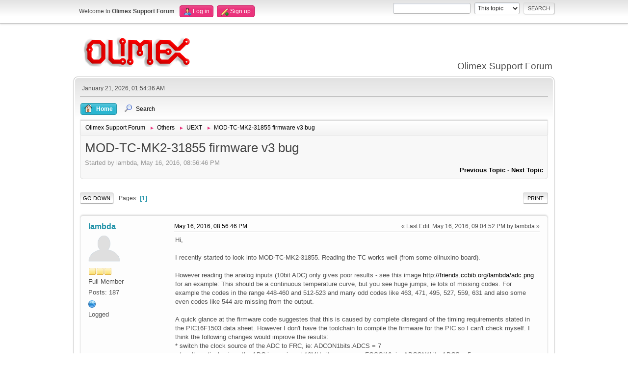

--- FILE ---
content_type: text/html; charset=UTF-8
request_url: https://www.olimex.com/forum/index.php?topic=5277.msg22002
body_size: 10863
content:
<!DOCTYPE html>
<html lang="en-US">
<head>
	<meta charset="UTF-8">
	<link rel="stylesheet" href="https://www.olimex.com/forum/Themes/olimex/css/minified_5a1e3a93d2d4497eab2241256596a33a.css?smf213_1681369688">
	<style>
	img.avatar { max-width: 65px !important; max-height: 65px !important; }
	
	</style>
	<script>
		var smf_theme_url = "https://www.olimex.com/forum/Themes/olimex";
		var smf_default_theme_url = "/forum/Themes/default";
		var smf_images_url = "https://www.olimex.com/forum/Themes/olimex/images";
		var smf_smileys_url = "/forum/Smileys";
		var smf_smiley_sets = "aaron,akyhne,fugue,alienine,default";
		var smf_smiley_sets_default = "fugue";
		var smf_avatars_url = "/forum/avatars";
		var smf_scripturl = "https://www.olimex.com/forum/index.php?PHPSESSID=p1ht5259rd9upv6kg8dgbddltu&amp;";
		var smf_iso_case_folding = false;
		var smf_charset = "UTF-8";
		var smf_session_id = "db77c2045c57e82390107d9f7cf5c4d1";
		var smf_session_var = "d7143f6";
		var smf_member_id = 0;
		var ajax_notification_text = 'Loading...';
		var help_popup_heading_text = 'A little lost? Let me explain:';
		var banned_text = 'Sorry Guest, you are banned from using this forum!';
		var smf_txt_expand = 'Expand';
		var smf_txt_shrink = 'Shrink';
		var smf_quote_expand = false;
		var allow_xhjr_credentials = false;
	</script>
	<script src="/forum/Themes/default/scripts/jquery-3.6.0.min.js"></script>
	<script src="/forum/Themes/default/scripts/jquery.sceditor.bbcode.min.js?smf213_1681369688"></script>
	<script src="https://www.olimex.com/forum/Themes/olimex/scripts/minified_4b6f37b3f54f23c35aa14e154a54a96d.js?smf213_1681369688"></script>
	<script src="https://www.olimex.com/forum/Themes/olimex/scripts/minified_a9c4855e9960618e031b4556c01ed43d.js?smf213_1681369688" defer></script>
	<script>
		var smf_smileys_url = '/forum/Smileys/fugue';
		var bbc_quote_from = 'Quote from';
		var bbc_quote = 'Quote';
		var bbc_search_on = 'on';
	var smf_you_sure ='Are you sure you want to do this?';
	</script>
	<title>MOD-TC-MK2-31855 firmware v3 bug</title>
	<meta name="viewport" content="width=device-width, initial-scale=1">
	<meta property="og:site_name" content="Olimex Support Forum">
	<meta property="og:title" content="MOD-TC-MK2-31855 firmware v3 bug">
	<meta property="og:url" content="https://www.olimex.com/forum/index.php?PHPSESSID=p1ht5259rd9upv6kg8dgbddltu&amp;topic=5277.0">
	<meta property="og:description" content="MOD-TC-MK2-31855 firmware v3 bug">
	<meta name="description" content="MOD-TC-MK2-31855 firmware v3 bug">
	<meta name="theme-color" content="#557EA0">
	<meta name="robots" content="noindex">
	<link rel="canonical" href="https://www.olimex.com/forum/index.php?topic=5277.0">
	<link rel="help" href="https://www.olimex.com/forum/index.php?PHPSESSID=p1ht5259rd9upv6kg8dgbddltu&amp;action=help">
	<link rel="contents" href="https://www.olimex.com/forum/index.php?PHPSESSID=p1ht5259rd9upv6kg8dgbddltu&amp;">
	<link rel="search" href="https://www.olimex.com/forum/index.php?PHPSESSID=p1ht5259rd9upv6kg8dgbddltu&amp;action=search">
	<link rel="alternate" type="application/rss+xml" title="Olimex Support Forum - RSS" href="https://www.olimex.com/forum/index.php?PHPSESSID=p1ht5259rd9upv6kg8dgbddltu&amp;action=.xml;type=rss2;board=24">
	<link rel="alternate" type="application/atom+xml" title="Olimex Support Forum - Atom" href="https://www.olimex.com/forum/index.php?PHPSESSID=p1ht5259rd9upv6kg8dgbddltu&amp;action=.xml;type=atom;board=24">
	<link rel="index" href="https://www.olimex.com/forum/index.php?PHPSESSID=p1ht5259rd9upv6kg8dgbddltu&amp;board=24.0"><style>.vv_special { display:none; }</style>
</head>
<body id="chrome" class="action_messageindex board_24">
<div id="footerfix">
	<div id="top_section">
		<div class="inner_wrap">
			<ul class="floatleft" id="top_info">
				<li class="welcome">
					Welcome to <strong>Olimex Support Forum</strong>.
				</li>
				<li class="button_login">
					<a href="https://www.olimex.com/forum/index.php?PHPSESSID=p1ht5259rd9upv6kg8dgbddltu&amp;action=login" class="open" onclick="return reqOverlayDiv(this.href, 'Log in', 'login');">
						<span class="main_icons login"></span>
						<span class="textmenu">Log in</span>
					</a>
				</li>
				<li class="button_signup">
					<a href="https://www.olimex.com/forum/index.php?PHPSESSID=p1ht5259rd9upv6kg8dgbddltu&amp;action=signup" class="open">
						<span class="main_icons regcenter"></span>
						<span class="textmenu">Sign up</span>
					</a>
				</li>
			</ul>
			<form id="search_form" class="floatright" action="https://www.olimex.com/forum/index.php?PHPSESSID=p1ht5259rd9upv6kg8dgbddltu&amp;action=search2" method="post" accept-charset="UTF-8">
				<input type="search" name="search" value="">&nbsp;
				<select name="search_selection">
					<option value="all">Entire forum </option>
					<option value="topic" selected>This topic</option>
					<option value="board">This board</option>
				</select>
				<input type="hidden" name="sd_topic" value="5277">
				<input type="submit" name="search2" value="Search" class="button">
				<input type="hidden" name="advanced" value="0">
			</form>
		</div><!-- .inner_wrap -->
	</div><!-- #top_section -->
	<div id="header">
		<h1 class="forumtitle">
			<a id="top" href="/"><img src="/_layout/images/logo.png" width="240" height="65" alt="Olimex Support Forum"></a>
		</h1>
		<div id="siteslogan">Olimex Support Forum</div>
	</div>
	<div id="wrapper">
		<div id="upper_section">
			<div id="inner_section">
				<div id="inner_wrap">
					<div class="user">
						January 21, 2026, 01:54:36 AM
					</div>
					<hr class="clear">
				</div>
				<a class="menu_icon mobile_user_menu"></a>
				<div id="main_menu">
					<div id="mobile_user_menu" class="popup_container">
						<div class="popup_window description">
							<div class="popup_heading">Main Menu
								<a href="javascript:void(0);" class="main_icons hide_popup"></a>
							</div>
							
					<ul class="dropmenu menu_nav">
						<li class="button_home">
							<a class="active" href="https://www.olimex.com/forum/index.php?PHPSESSID=p1ht5259rd9upv6kg8dgbddltu&amp;">
								<span class="main_icons home"></span><span class="textmenu">Home</span>
							</a>
						</li>
						<li class="button_search">
							<a href="https://www.olimex.com/forum/index.php?PHPSESSID=p1ht5259rd9upv6kg8dgbddltu&amp;action=search">
								<span class="main_icons search"></span><span class="textmenu">Search</span>
							</a>
						</li>
					</ul><!-- .menu_nav -->
						</div>
					</div>
				</div>
				<div class="navigate_section">
					<ul>
						<li>
							<a href="https://www.olimex.com/forum/index.php?PHPSESSID=p1ht5259rd9upv6kg8dgbddltu&amp;"><span>Olimex Support Forum</span></a>
						</li>
						<li>
							<span class="dividers"> &#9658; </span>
							<a href="https://www.olimex.com/forum/index.php?PHPSESSID=p1ht5259rd9upv6kg8dgbddltu&amp;#c5"><span>Others</span></a>
						</li>
						<li>
							<span class="dividers"> &#9658; </span>
							<a href="https://www.olimex.com/forum/index.php?PHPSESSID=p1ht5259rd9upv6kg8dgbddltu&amp;board=24.0"><span>UEXT</span></a>
						</li>
						<li class="last">
							<span class="dividers"> &#9658; </span>
							<a href="https://www.olimex.com/forum/index.php?PHPSESSID=p1ht5259rd9upv6kg8dgbddltu&amp;topic=5277.0"><span>MOD-TC-MK2-31855 firmware v3 bug</span></a>
						</li>
					</ul>
				</div><!-- .navigate_section -->
			</div><!-- #inner_section -->
		</div><!-- #upper_section -->
		<div id="content_section">
			<div id="main_content_section">
		<div id="display_head" class="information">
			<h2 class="display_title">
				<span id="top_subject">MOD-TC-MK2-31855 firmware v3 bug</span>
			</h2>
			<p>Started by lambda, May 16, 2016, 08:56:46 PM</p>
			<span class="nextlinks floatright"><a href="https://www.olimex.com/forum/index.php?PHPSESSID=p1ht5259rd9upv6kg8dgbddltu&amp;topic=5277.0;prev_next=prev#new">Previous topic</a> - <a href="https://www.olimex.com/forum/index.php?PHPSESSID=p1ht5259rd9upv6kg8dgbddltu&amp;topic=5277.0;prev_next=next#new">Next topic</a></span>
		</div><!-- #display_head -->
		
		<div class="pagesection top">
			
		<div class="buttonlist floatright">
			
				<a class="button button_strip_print" href="https://www.olimex.com/forum/index.php?PHPSESSID=p1ht5259rd9upv6kg8dgbddltu&amp;action=printpage;topic=5277.0"  rel="nofollow">Print</a>
		</div>
			 
			<div class="pagelinks floatleft">
				<a href="#bot" class="button">Go Down</a>
				<span class="pages">Pages</span><span class="current_page">1</span> 
			</div>
		<div class="mobile_buttons floatright">
			<a class="button mobile_act">User actions</a>
			
		</div>
		</div>
		<div id="forumposts">
			<form action="https://www.olimex.com/forum/index.php?PHPSESSID=p1ht5259rd9upv6kg8dgbddltu&amp;action=quickmod2;topic=5277.0" method="post" accept-charset="UTF-8" name="quickModForm" id="quickModForm" onsubmit="return oQuickModify.bInEditMode ? oQuickModify.modifySave('db77c2045c57e82390107d9f7cf5c4d1', 'd7143f6') : false">
				<div class="windowbg" id="msg21919">
					
					<div class="post_wrapper">
						<div class="poster">
							<h4>
								<a href="https://www.olimex.com/forum/index.php?PHPSESSID=p1ht5259rd9upv6kg8dgbddltu&amp;action=profile;u=2903" title="View the profile of lambda">lambda</a>
							</h4>
							<ul class="user_info">
								<li class="avatar">
									<a href="https://www.olimex.com/forum/index.php?PHPSESSID=p1ht5259rd9upv6kg8dgbddltu&amp;action=profile;u=2903"><img class="avatar" src="/forum/avatars/default.png" alt=""></a>
								</li>
								<li class="icons"><img src="https://www.olimex.com/forum/Themes/olimex/images/membericons/icon.png" alt="*"><img src="https://www.olimex.com/forum/Themes/olimex/images/membericons/icon.png" alt="*"><img src="https://www.olimex.com/forum/Themes/olimex/images/membericons/icon.png" alt="*"></li>
								<li class="postgroup">Full Member</li>
								<li class="postcount">Posts: 187</li>
								<li class="profile">
									<ol class="profile_icons">
										<li><a href="http://friends.ccbib.org/harald/supporting/" title="Support my work" target="_blank" rel="noopener"><span class="main_icons www centericon" title="Support my work"></span></a></li>
									</ol>
								</li><!-- .profile -->
								<li class="poster_ip">Logged</li>
							</ul>
						</div><!-- .poster -->
						<div class="postarea">
							<div class="keyinfo">
								<div id="subject_21919" class="subject_title subject_hidden">
									<a href="https://www.olimex.com/forum/index.php?PHPSESSID=p1ht5259rd9upv6kg8dgbddltu&amp;msg=21919" rel="nofollow">MOD-TC-MK2-31855 firmware v3 bug</a>
								</div>
								
								<div class="postinfo">
									<span class="messageicon"  style="position: absolute; z-index: -1;">
										<img src="https://www.olimex.com/forum/Themes/olimex/images/post/xx.png" alt="">
									</span>
									<a href="https://www.olimex.com/forum/index.php?PHPSESSID=p1ht5259rd9upv6kg8dgbddltu&amp;msg=21919" rel="nofollow" title="MOD-TC-MK2-31855 firmware v3 bug" class="smalltext">May 16, 2016, 08:56:46 PM</a>
									<span class="spacer"></span>
									<span class="smalltext modified floatright mvisible" id="modified_21919"><span class="lastedit">Last Edit</span>: May 16, 2016, 09:04:52 PM by lambda
									</span>
								</div>
								<div id="msg_21919_quick_mod"></div>
							</div><!-- .keyinfo -->
							<div class="post">
								<div class="inner" data-msgid="21919" id="msg_21919">
									Hi,<br /><br />I recently started to look into MOD-TC-MK2-31855. Reading the TC works well (from some olinuxino board).<br /><br />However reading the analog inputs (10bit ADC) only gives poor results - see this image <a href="http://friends.ccbib.org/lambda/adc.png" class="bbc_link" target="_blank" rel="noopener">http://friends.ccbib.org/lambda/adc.png</a> for an example: This should be a continuous temperature curve, but you see huge jumps, ie lots of missing codes. For example the codes in the range 448-460 and 512-523 and many odd codes like 463, 471, 495, 527, 559, 631 and also some even codes like 544 are missing from the output.<br /><br />A quick glance at the firmware code suggestes that this is caused by complete disregard of the timing requirements stated in the PIC16F1503 data sheet. However I don&#039;t have the toolchain to compile the firmware for the PIC so I can&#039;t check myself. I think the following changes would improve the results:<br />* switch the clock source of the ADC to FRC, ie: ADCON1bits.ADCS = 7<br />&nbsp; (or alternatively since the ADC is running at 16MHz it seems use FOSC/16, ie: ADCON1bits.ADCS = 5<br />* after channel selection wait for the acquisition time (see section 15.4 of the data sheet)<br />* maybe put the PIC to sleep during the ADC conversation to reduce noise. (Only possible with FRC)<br /><br />On a separate note: The product page of MOD-TC-MK2-31855 says FEATURES -&gt; Thermocouple connector - however I only see a screw terminal on what I got. I think putting the TC plug into the screw terminal is a bad idea and it doesn&#039;t fit anyway. Should there have a cable with TC connector been included into the package? Did I missunderstand something? - Either there is an error or it is not obvious what is meant. (Not a big deal: I just removed the TC plug and put the wires into the terminal, but I&#039;m mentioning this for completeness.)<br /><br />Harald
								</div>
							</div><!-- .post -->
							<div class="under_message">
							</div><!-- .under_message -->
						</div><!-- .postarea -->
						<div class="moderatorbar">
						</div><!-- .moderatorbar -->
					</div><!-- .post_wrapper -->
				</div><!-- $message[css_class] -->
				<hr class="post_separator">
				<div class="windowbg" id="msg21942">
					
					
					<div class="post_wrapper">
						<div class="poster">
							<h4>
								<a href="https://www.olimex.com/forum/index.php?PHPSESSID=p1ht5259rd9upv6kg8dgbddltu&amp;action=profile;u=99" title="View the profile of LubOlimex">LubOlimex</a>
							</h4>
							<ul class="user_info">
								<li class="membergroup">Global Moderator</li>
								<li class="avatar">
									<a href="https://www.olimex.com/forum/index.php?PHPSESSID=p1ht5259rd9upv6kg8dgbddltu&amp;action=profile;u=99"><img class="avatar" src="https://www.olimex.com/forum/custom_avatar/avatar_99_1349851866.png" alt=""></a>
								</li>
								<li class="icons"><img src="https://www.olimex.com/forum/Themes/olimex/images/membericons/icongmod.png" alt="*"><img src="https://www.olimex.com/forum/Themes/olimex/images/membericons/icongmod.png" alt="*"><img src="https://www.olimex.com/forum/Themes/olimex/images/membericons/icongmod.png" alt="*"><img src="https://www.olimex.com/forum/Themes/olimex/images/membericons/icongmod.png" alt="*"><img src="https://www.olimex.com/forum/Themes/olimex/images/membericons/icongmod.png" alt="*"></li>
								<li class="postgroup">Hero Member</li>
								<li class="postcount">Posts: 4,586</li>
								<li class="im_icons">
									<ol>
										<li class="custom cust_gender"><span class=" main_icons gender_0" title="Male"></span></li>
									</ol>
								</li>
								<li class="poster_ip">Logged</li>
							</ul>
						</div><!-- .poster -->
						<div class="postarea">
							<div class="keyinfo">
								<div id="subject_21942" class="subject_title subject_hidden">
									<a href="https://www.olimex.com/forum/index.php?PHPSESSID=p1ht5259rd9upv6kg8dgbddltu&amp;msg=21942" rel="nofollow">Re: MOD-TC-MK2-31855 firmware v3 bug</a>
								</div>
								<span class="page_number floatright">#1</span>
								<div class="postinfo">
									<span class="messageicon"  style="position: absolute; z-index: -1;">
										<img src="https://www.olimex.com/forum/Themes/olimex/images/post/xx.png" alt="">
									</span>
									<a href="https://www.olimex.com/forum/index.php?PHPSESSID=p1ht5259rd9upv6kg8dgbddltu&amp;msg=21942" rel="nofollow" title="Reply #1 - Re: MOD-TC-MK2-31855 firmware v3 bug" class="smalltext">May 19, 2016, 03:39:53 PM</a>
									<span class="spacer"></span>
									<span class="smalltext modified floatright mvisible" id="modified_21942"><span class="lastedit">Last Edit</span>: May 19, 2016, 03:46:06 PM by LubOlimex
									</span>
								</div>
								<div id="msg_21942_quick_mod"></div>
							</div><!-- .keyinfo -->
							<div class="post">
								<div class="inner" data-msgid="21942" id="msg_21942">
									Hey man,<br /><br />Thanks for the input. We did some changes. Can you test if this behaves better (before I put it in all MOD-TC-MK2-31855 units and on the web-site): <a href="https://drive.google.com/open?id=0BwplT87k9SCgTmUtajJXWExsOFk" class="bbc_link" target="_blank" rel="noopener">https://drive.google.com/open?id=0BwplT87k9SCgTmUtajJXWExsOFk</a><br /><br />&quot;Thermocouple connector&quot; doesn&#039;t specify what type of connector there is. It is visible that it is a screw terminal. The idea behind the description is to show that there is &quot;some&quot; connector - not just PCB pads or pin holes. Also consider that the thermocouple TC-K-TYPE that we sell fits in the screw terminal.<br /><br />Looking forward to your feedback.<br /><br />Best regards,<br />Lub/OLIMEX
								</div>
							</div><!-- .post -->
							<div class="under_message">
							</div><!-- .under_message -->
						</div><!-- .postarea -->
						<div class="moderatorbar">
							<div class="signature" id="msg_21942_signature">
								Technical support and documentation manager at Olimex
							</div>
						</div><!-- .moderatorbar -->
					</div><!-- .post_wrapper -->
				</div><!-- $message[css_class] -->
				<hr class="post_separator">
				<div class="windowbg" id="msg21955">
					
					
					<div class="post_wrapper">
						<div class="poster">
							<h4>
								<a href="https://www.olimex.com/forum/index.php?PHPSESSID=p1ht5259rd9upv6kg8dgbddltu&amp;action=profile;u=2903" title="View the profile of lambda">lambda</a>
							</h4>
							<ul class="user_info">
								<li class="avatar">
									<a href="https://www.olimex.com/forum/index.php?PHPSESSID=p1ht5259rd9upv6kg8dgbddltu&amp;action=profile;u=2903"><img class="avatar" src="/forum/avatars/default.png" alt=""></a>
								</li>
								<li class="icons"><img src="https://www.olimex.com/forum/Themes/olimex/images/membericons/icon.png" alt="*"><img src="https://www.olimex.com/forum/Themes/olimex/images/membericons/icon.png" alt="*"><img src="https://www.olimex.com/forum/Themes/olimex/images/membericons/icon.png" alt="*"></li>
								<li class="postgroup">Full Member</li>
								<li class="postcount">Posts: 187</li>
								<li class="profile">
									<ol class="profile_icons">
										<li><a href="http://friends.ccbib.org/harald/supporting/" title="Support my work" target="_blank" rel="noopener"><span class="main_icons www centericon" title="Support my work"></span></a></li>
									</ol>
								</li><!-- .profile -->
								<li class="poster_ip">Logged</li>
							</ul>
						</div><!-- .poster -->
						<div class="postarea">
							<div class="keyinfo">
								<div id="subject_21955" class="subject_title subject_hidden">
									<a href="https://www.olimex.com/forum/index.php?PHPSESSID=p1ht5259rd9upv6kg8dgbddltu&amp;msg=21955" rel="nofollow">Re: MOD-TC-MK2-31855 firmware v3 bug</a>
								</div>
								<span class="page_number floatright">#2</span>
								<div class="postinfo">
									<span class="messageicon"  style="position: absolute; z-index: -1;">
										<img src="https://www.olimex.com/forum/Themes/olimex/images/post/xx.png" alt="">
									</span>
									<a href="https://www.olimex.com/forum/index.php?PHPSESSID=p1ht5259rd9upv6kg8dgbddltu&amp;msg=21955" rel="nofollow" title="Reply #2 - Re: MOD-TC-MK2-31855 firmware v3 bug" class="smalltext">May 20, 2016, 04:30:49 PM</a>
									<span class="spacer"></span>
									<span class="smalltext modified floatright" id="modified_21955">
									</span>
								</div>
								<div id="msg_21955_quick_mod"></div>
							</div><!-- .keyinfo -->
							<div class="post">
								<div class="inner" data-msgid="21955" id="msg_21955">
									<blockquote class="bbc_standard_quote"><cite><a href="https://www.olimex.com/forum/index.php?PHPSESSID=p1ht5259rd9upv6kg8dgbddltu&amp;topic=5277.msg21942#msg21942">Quote from: LubOlimex on May 19, 2016, 03:39:53 PM</a></cite><br />Thanks for the input. We did some changes. Can you test if this behaves better (before I put it in all MOD-TC-MK2-31855 units and on the web-site): <a href="https://drive.google.com/open?id=0BwplT87k9SCgTmUtajJXWExsOFk" class="bbc_link" target="_blank" rel="noopener">https://drive.google.com/open?id=0BwplT87k9SCgTmUtajJXWExsOFk</a><br /></blockquote><br />Thanks for the quick action. I got the files and am looking into how to update the firmware in the device.<br />I have one of your PIC-PG1 adapters but it looks like the two free software programmers out there (picprog and PiKdev) both don&#039;t support PIC16F1503 yet. I&#039;m dicussing with the upstream authors how to get this chip supported.<br /><br />This may take a while. (Both answered basically: &quot;Feel free to ask any questions, but you will need to do the work yourself.)<br /><br /><blockquote class="bbc_standard_quote"><cite>Quote</cite><br />&quot;Thermocouple connector&quot; doesn&#039;t specify what type of connector there is. It is visible that it is a screw terminal. The idea behind the description is to show that there is &quot;some&quot; connector - not just PCB pads or pin holes. Also consider that the thermocouple TC-K-TYPE that we sell fits in the screw terminal.<br /></blockquote><br />Actually part of my point was that the TC-K-TYPE I got from you doesn&#039;t fit into the screw terminal of the board I got from you. (didn&#039;t try big forces or anything that permanently deforms the plug of course.)<br /><br />I think if you change &quot;Thermocouple connector&quot; to &quot;screw terminal for thermocouple&quot; it would be less confusing.<br /><br />Thanks,<br />Harald
								</div>
							</div><!-- .post -->
							<div class="under_message">
							</div><!-- .under_message -->
						</div><!-- .postarea -->
						<div class="moderatorbar">
						</div><!-- .moderatorbar -->
					</div><!-- .post_wrapper -->
				</div><!-- $message[css_class] -->
				<hr class="post_separator">
				<div class="windowbg" id="msg22001">
					
					
					<div class="post_wrapper">
						<div class="poster">
							<h4>
								<a href="https://www.olimex.com/forum/index.php?PHPSESSID=p1ht5259rd9upv6kg8dgbddltu&amp;action=profile;u=2903" title="View the profile of lambda">lambda</a>
							</h4>
							<ul class="user_info">
								<li class="avatar">
									<a href="https://www.olimex.com/forum/index.php?PHPSESSID=p1ht5259rd9upv6kg8dgbddltu&amp;action=profile;u=2903"><img class="avatar" src="/forum/avatars/default.png" alt=""></a>
								</li>
								<li class="icons"><img src="https://www.olimex.com/forum/Themes/olimex/images/membericons/icon.png" alt="*"><img src="https://www.olimex.com/forum/Themes/olimex/images/membericons/icon.png" alt="*"><img src="https://www.olimex.com/forum/Themes/olimex/images/membericons/icon.png" alt="*"></li>
								<li class="postgroup">Full Member</li>
								<li class="postcount">Posts: 187</li>
								<li class="profile">
									<ol class="profile_icons">
										<li><a href="http://friends.ccbib.org/harald/supporting/" title="Support my work" target="_blank" rel="noopener"><span class="main_icons www centericon" title="Support my work"></span></a></li>
									</ol>
								</li><!-- .profile -->
								<li class="poster_ip">Logged</li>
							</ul>
						</div><!-- .poster -->
						<div class="postarea">
							<div class="keyinfo">
								<div id="subject_22001" class="subject_title subject_hidden">
									<a href="https://www.olimex.com/forum/index.php?PHPSESSID=p1ht5259rd9upv6kg8dgbddltu&amp;msg=22001" rel="nofollow">Re: MOD-TC-MK2-31855 firmware v3 bug</a>
								</div>
								<span class="page_number floatright">#3</span>
								<div class="postinfo">
									<span class="messageicon"  style="position: absolute; z-index: -1;">
										<img src="https://www.olimex.com/forum/Themes/olimex/images/post/xx.png" alt="">
									</span>
									<a href="https://www.olimex.com/forum/index.php?PHPSESSID=p1ht5259rd9upv6kg8dgbddltu&amp;msg=22001" rel="nofollow" title="Reply #3 - Re: MOD-TC-MK2-31855 firmware v3 bug" class="smalltext">May 24, 2016, 03:37:12 PM</a>
									<span class="spacer"></span>
									<span class="smalltext modified floatright" id="modified_22001">
									</span>
								</div>
								<div id="msg_22001_quick_mod"></div>
							</div><!-- .keyinfo -->
							<div class="post">
								<div class="inner" data-msgid="22001" id="msg_22001">
									Looks that for adding PIC16F1503 support to PiKdev, I need a file <a href="//pic16f1503.dev" class="bbc_link" target="_blank" rel="noopener">PIC16F1503.dev</a> from recent MPLAB X. I don&#039;t have a system suitable for running their installer available atm. Can somebody send me this file?<br /><br />The following chips use the same programming specification so could be supported at the same time:<br />• PIC12F1501 • PIC12LF1501<br />• PIC16F1503 • PIC16LF1503<br />• PIC16F1507 • PIC16LF1507<br />• PIC16F1508 • PIC16LF1508<br />• PIC16F1509 • PIC16LF1509<br /><br />If somebody could send me the *.dev files for all these chips that would help even more.<br /><br />TIA,<br />Harald
								</div>
							</div><!-- .post -->
							<div class="under_message">
							</div><!-- .under_message -->
						</div><!-- .postarea -->
						<div class="moderatorbar">
						</div><!-- .moderatorbar -->
					</div><!-- .post_wrapper -->
				</div><!-- $message[css_class] -->
				<hr class="post_separator">
				<div class="windowbg" id="msg22002">
					
					<a id="new"></a>
					<div class="post_wrapper">
						<div class="poster">
							<h4>
								<a href="https://www.olimex.com/forum/index.php?PHPSESSID=p1ht5259rd9upv6kg8dgbddltu&amp;action=profile;u=2126" title="View the profile of JohnS">JohnS</a>
							</h4>
							<ul class="user_info">
								<li class="avatar">
									<a href="https://www.olimex.com/forum/index.php?PHPSESSID=p1ht5259rd9upv6kg8dgbddltu&amp;action=profile;u=2126"><img class="avatar" src="/forum/avatars/default.png" alt=""></a>
								</li>
								<li class="icons"><img src="https://www.olimex.com/forum/Themes/olimex/images/membericons/icon.png" alt="*"><img src="https://www.olimex.com/forum/Themes/olimex/images/membericons/icon.png" alt="*"><img src="https://www.olimex.com/forum/Themes/olimex/images/membericons/icon.png" alt="*"><img src="https://www.olimex.com/forum/Themes/olimex/images/membericons/icon.png" alt="*"><img src="https://www.olimex.com/forum/Themes/olimex/images/membericons/icon.png" alt="*"></li>
								<li class="postgroup">Hero Member</li>
								<li class="postcount">Posts: 1,933</li>
								<li class="poster_ip">Logged</li>
							</ul>
						</div><!-- .poster -->
						<div class="postarea">
							<div class="keyinfo">
								<div id="subject_22002" class="subject_title subject_hidden">
									<a href="https://www.olimex.com/forum/index.php?PHPSESSID=p1ht5259rd9upv6kg8dgbddltu&amp;msg=22002" rel="nofollow">Re: MOD-TC-MK2-31855 firmware v3 bug</a>
								</div>
								<span class="page_number floatright">#4</span>
								<div class="postinfo">
									<span class="messageicon"  style="position: absolute; z-index: -1;">
										<img src="https://www.olimex.com/forum/Themes/olimex/images/post/xx.png" alt="">
									</span>
									<a href="https://www.olimex.com/forum/index.php?PHPSESSID=p1ht5259rd9upv6kg8dgbddltu&amp;msg=22002" rel="nofollow" title="Reply #4 - Re: MOD-TC-MK2-31855 firmware v3 bug" class="smalltext">May 24, 2016, 05:26:47 PM</a>
									<span class="spacer"></span>
									<span class="smalltext modified floatright" id="modified_22002">
									</span>
								</div>
								<div id="msg_22002_quick_mod"></div>
							</div><!-- .keyinfo -->
							<div class="post">
								<div class="inner" data-msgid="22002" id="msg_22002">
									I don&#039;t think there are any such files - there aren&#039;t in what I have installed.<br /><br />You may want the info in devIDs.txt from <a href="http://www.microchip.com/forums/download.axd?file=0;817886" class="bbc_link" target="_blank" rel="noopener">http://www.microchip.com/forums/download.axd?file=0;817886</a><br /><br />John
								</div>
							</div><!-- .post -->
							<div class="under_message">
							</div><!-- .under_message -->
						</div><!-- .postarea -->
						<div class="moderatorbar">
						</div><!-- .moderatorbar -->
					</div><!-- .post_wrapper -->
				</div><!-- $message[css_class] -->
				<hr class="post_separator">
				<div class="windowbg" id="msg22018">
					
					
					<div class="post_wrapper">
						<div class="poster">
							<h4>
								<a href="https://www.olimex.com/forum/index.php?PHPSESSID=p1ht5259rd9upv6kg8dgbddltu&amp;action=profile;u=2903" title="View the profile of lambda">lambda</a>
							</h4>
							<ul class="user_info">
								<li class="avatar">
									<a href="https://www.olimex.com/forum/index.php?PHPSESSID=p1ht5259rd9upv6kg8dgbddltu&amp;action=profile;u=2903"><img class="avatar" src="/forum/avatars/default.png" alt=""></a>
								</li>
								<li class="icons"><img src="https://www.olimex.com/forum/Themes/olimex/images/membericons/icon.png" alt="*"><img src="https://www.olimex.com/forum/Themes/olimex/images/membericons/icon.png" alt="*"><img src="https://www.olimex.com/forum/Themes/olimex/images/membericons/icon.png" alt="*"></li>
								<li class="postgroup">Full Member</li>
								<li class="postcount">Posts: 187</li>
								<li class="profile">
									<ol class="profile_icons">
										<li><a href="http://friends.ccbib.org/harald/supporting/" title="Support my work" target="_blank" rel="noopener"><span class="main_icons www centericon" title="Support my work"></span></a></li>
									</ol>
								</li><!-- .profile -->
								<li class="poster_ip">Logged</li>
							</ul>
						</div><!-- .poster -->
						<div class="postarea">
							<div class="keyinfo">
								<div id="subject_22018" class="subject_title subject_hidden">
									<a href="https://www.olimex.com/forum/index.php?PHPSESSID=p1ht5259rd9upv6kg8dgbddltu&amp;msg=22018" rel="nofollow">Re: MOD-TC-MK2-31855 firmware v3 bug</a>
								</div>
								<span class="page_number floatright">#5</span>
								<div class="postinfo">
									<span class="messageicon"  style="position: absolute; z-index: -1;">
										<img src="https://www.olimex.com/forum/Themes/olimex/images/post/xx.png" alt="">
									</span>
									<a href="https://www.olimex.com/forum/index.php?PHPSESSID=p1ht5259rd9upv6kg8dgbddltu&amp;msg=22018" rel="nofollow" title="Reply #5 - Re: MOD-TC-MK2-31855 firmware v3 bug" class="smalltext">May 26, 2016, 02:27:46 PM</a>
									<span class="spacer"></span>
									<span class="smalltext modified floatright" id="modified_22018">
									</span>
								</div>
								<div id="msg_22018_quick_mod"></div>
							</div><!-- .keyinfo -->
							<div class="post">
								<div class="inner" data-msgid="22018" id="msg_22018">
									<blockquote class="bbc_standard_quote"><cite><a href="https://www.olimex.com/forum/index.php?PHPSESSID=p1ht5259rd9upv6kg8dgbddltu&amp;topic=5277.msg22002#msg22002">Quote from: JohnS on May 24, 2016, 05:26:47 PM</a></cite><br />I don&#039;t think there are any such files - there aren&#039;t in what I have installed.<br /></blockquote><br />strange. I will need to find them somewhere else then.<br /><br /><blockquote class="bbc_standard_quote"><cite>Quote</cite><br />You may want the info in devIDs.txt from <a href="http://www.microchip.com/forums/download.axd?file=0;817886" class="bbc_link" target="_blank" rel="noopener">http://www.microchip.com/forums/download.axd?file=0;817886</a><br /></blockquote><br />This file references the *.dev files, but doesn&#039;t include all the information. Also I need the information in *.dev format, for PiKdev to parse it.<br /><br />Thanks for checking anyway.<br /><br />Harald
								</div>
							</div><!-- .post -->
							<div class="under_message">
							</div><!-- .under_message -->
						</div><!-- .postarea -->
						<div class="moderatorbar">
						</div><!-- .moderatorbar -->
					</div><!-- .post_wrapper -->
				</div><!-- $message[css_class] -->
				<hr class="post_separator">
				<div class="windowbg" id="msg22020">
					
					
					<div class="post_wrapper">
						<div class="poster">
							<h4>
								<a href="https://www.olimex.com/forum/index.php?PHPSESSID=p1ht5259rd9upv6kg8dgbddltu&amp;action=profile;u=99" title="View the profile of LubOlimex">LubOlimex</a>
							</h4>
							<ul class="user_info">
								<li class="membergroup">Global Moderator</li>
								<li class="avatar">
									<a href="https://www.olimex.com/forum/index.php?PHPSESSID=p1ht5259rd9upv6kg8dgbddltu&amp;action=profile;u=99"><img class="avatar" src="https://www.olimex.com/forum/custom_avatar/avatar_99_1349851866.png" alt=""></a>
								</li>
								<li class="icons"><img src="https://www.olimex.com/forum/Themes/olimex/images/membericons/icongmod.png" alt="*"><img src="https://www.olimex.com/forum/Themes/olimex/images/membericons/icongmod.png" alt="*"><img src="https://www.olimex.com/forum/Themes/olimex/images/membericons/icongmod.png" alt="*"><img src="https://www.olimex.com/forum/Themes/olimex/images/membericons/icongmod.png" alt="*"><img src="https://www.olimex.com/forum/Themes/olimex/images/membericons/icongmod.png" alt="*"></li>
								<li class="postgroup">Hero Member</li>
								<li class="postcount">Posts: 4,586</li>
								<li class="im_icons">
									<ol>
										<li class="custom cust_gender"><span class=" main_icons gender_0" title="Male"></span></li>
									</ol>
								</li>
								<li class="poster_ip">Logged</li>
							</ul>
						</div><!-- .poster -->
						<div class="postarea">
							<div class="keyinfo">
								<div id="subject_22020" class="subject_title subject_hidden">
									<a href="https://www.olimex.com/forum/index.php?PHPSESSID=p1ht5259rd9upv6kg8dgbddltu&amp;msg=22020" rel="nofollow">Re: MOD-TC-MK2-31855 firmware v3 bug</a>
								</div>
								<span class="page_number floatright">#6</span>
								<div class="postinfo">
									<span class="messageicon"  style="position: absolute; z-index: -1;">
										<img src="https://www.olimex.com/forum/Themes/olimex/images/post/xx.png" alt="">
									</span>
									<a href="https://www.olimex.com/forum/index.php?PHPSESSID=p1ht5259rd9upv6kg8dgbddltu&amp;msg=22020" rel="nofollow" title="Reply #6 - Re: MOD-TC-MK2-31855 firmware v3 bug" class="smalltext">May 26, 2016, 02:58:21 PM</a>
									<span class="spacer"></span>
									<span class="smalltext modified floatright" id="modified_22020">
									</span>
								</div>
								<div id="msg_22020_quick_mod"></div>
							</div><!-- .keyinfo -->
							<div class="post">
								<div class="inner" data-msgid="22020" id="msg_22020">
									Hey,<br /><br />I also checked both MPLAB X installations that I have (versions 3.15 and 3.30) and I couldn&#039;t find any *.dev files inside.<br /><br />Did you try this software PICPgm? It seems to work with PIC-PG1 and PIC16F1503. It also seems to have Linux version. I found it here but haven&#039;t tested it so be careful: <a href="http://picpgm.picprojects.net/download.html" class="bbc_link" target="_blank" rel="noopener">http://picpgm.picprojects.net/download.html</a><br /><br />Best regards,<br />Lub/OLIMEX<br />
								</div>
							</div><!-- .post -->
							<div class="under_message">
							</div><!-- .under_message -->
						</div><!-- .postarea -->
						<div class="moderatorbar">
							<div class="signature" id="msg_22020_signature">
								Technical support and documentation manager at Olimex
							</div>
						</div><!-- .moderatorbar -->
					</div><!-- .post_wrapper -->
				</div><!-- $message[css_class] -->
				<hr class="post_separator">
				<div class="windowbg" id="msg22022">
					
					
					<div class="post_wrapper">
						<div class="poster">
							<h4>
								<a href="https://www.olimex.com/forum/index.php?PHPSESSID=p1ht5259rd9upv6kg8dgbddltu&amp;action=profile;u=2903" title="View the profile of lambda">lambda</a>
							</h4>
							<ul class="user_info">
								<li class="avatar">
									<a href="https://www.olimex.com/forum/index.php?PHPSESSID=p1ht5259rd9upv6kg8dgbddltu&amp;action=profile;u=2903"><img class="avatar" src="/forum/avatars/default.png" alt=""></a>
								</li>
								<li class="icons"><img src="https://www.olimex.com/forum/Themes/olimex/images/membericons/icon.png" alt="*"><img src="https://www.olimex.com/forum/Themes/olimex/images/membericons/icon.png" alt="*"><img src="https://www.olimex.com/forum/Themes/olimex/images/membericons/icon.png" alt="*"></li>
								<li class="postgroup">Full Member</li>
								<li class="postcount">Posts: 187</li>
								<li class="profile">
									<ol class="profile_icons">
										<li><a href="http://friends.ccbib.org/harald/supporting/" title="Support my work" target="_blank" rel="noopener"><span class="main_icons www centericon" title="Support my work"></span></a></li>
									</ol>
								</li><!-- .profile -->
								<li class="poster_ip">Logged</li>
							</ul>
						</div><!-- .poster -->
						<div class="postarea">
							<div class="keyinfo">
								<div id="subject_22022" class="subject_title subject_hidden">
									<a href="https://www.olimex.com/forum/index.php?PHPSESSID=p1ht5259rd9upv6kg8dgbddltu&amp;msg=22022" rel="nofollow">Re: MOD-TC-MK2-31855 firmware v3 bug</a>
								</div>
								<span class="page_number floatright">#7</span>
								<div class="postinfo">
									<span class="messageicon"  style="position: absolute; z-index: -1;">
										<img src="https://www.olimex.com/forum/Themes/olimex/images/post/xx.png" alt="">
									</span>
									<a href="https://www.olimex.com/forum/index.php?PHPSESSID=p1ht5259rd9upv6kg8dgbddltu&amp;msg=22022" rel="nofollow" title="Reply #7 - Re: MOD-TC-MK2-31855 firmware v3 bug" class="smalltext">May 26, 2016, 11:05:38 PM</a>
									<span class="spacer"></span>
									<span class="smalltext modified floatright" id="modified_22022">
									</span>
								</div>
								<div id="msg_22022_quick_mod"></div>
							</div><!-- .keyinfo -->
							<div class="post">
								<div class="inner" data-msgid="22022" id="msg_22022">
									<blockquote class="bbc_standard_quote"><cite><a href="https://www.olimex.com/forum/index.php?PHPSESSID=p1ht5259rd9upv6kg8dgbddltu&amp;topic=5277.msg22020#msg22020">Quote from: LubOlimex on May 26, 2016, 02:58:21 PM</a></cite><br />I also checked both MPLAB X installations that I have (versions 3.15 and 3.30) and I couldn&#039;t find any *.dev files inside.<br /></blockquote><br />Thanks for the confirmation. I wrote the author of PiKdev a mail and pointed him to this thread. Maybe he can give some input. However if we can&#039;t get this *.dev files, I will focus on getting support into picprog instead.<br /><br /><blockquote class="bbc_standard_quote"><cite>Quote</cite><br />Did you try this software PICPgm? It seems to work with PIC-PG1 and PIC16F1503. It also seems to have Linux version. I found it here but haven&#039;t tested it so be careful: <a href="http://picpgm.picprojects.net/download.html" class="bbc_link" target="_blank" rel="noopener">http://picpgm.picprojects.net/download.html</a><br /></blockquote><br />I saw this when looking for programmers, but it looks like no source code is available. :-(<br /><br />On the only machine with proper RS232 interface that I still have in use, running untrusted binaries is off limits.<br /><br />The other alternative that I might look into is pk2cmd from Microchip. It is not free software but at least it is open source. However I&#039;m unclear if it works with JDM programmers. Also it seems that this software is discontinued by Microchip, so not the best choice either.<br /><br />I&#039;d rather spend my time on getting support into proper free software than on setting up some work around with non-free tools.<br /><br />best regards,<br />Harald
								</div>
							</div><!-- .post -->
							<div class="under_message">
							</div><!-- .under_message -->
						</div><!-- .postarea -->
						<div class="moderatorbar">
						</div><!-- .moderatorbar -->
					</div><!-- .post_wrapper -->
				</div><!-- $message[css_class] -->
				<hr class="post_separator">
				<div class="windowbg" id="msg22159">
					
					
					<div class="post_wrapper">
						<div class="poster">
							<h4>
								<a href="https://www.olimex.com/forum/index.php?PHPSESSID=p1ht5259rd9upv6kg8dgbddltu&amp;action=profile;u=2903" title="View the profile of lambda">lambda</a>
							</h4>
							<ul class="user_info">
								<li class="avatar">
									<a href="https://www.olimex.com/forum/index.php?PHPSESSID=p1ht5259rd9upv6kg8dgbddltu&amp;action=profile;u=2903"><img class="avatar" src="/forum/avatars/default.png" alt=""></a>
								</li>
								<li class="icons"><img src="https://www.olimex.com/forum/Themes/olimex/images/membericons/icon.png" alt="*"><img src="https://www.olimex.com/forum/Themes/olimex/images/membericons/icon.png" alt="*"><img src="https://www.olimex.com/forum/Themes/olimex/images/membericons/icon.png" alt="*"></li>
								<li class="postgroup">Full Member</li>
								<li class="postcount">Posts: 187</li>
								<li class="profile">
									<ol class="profile_icons">
										<li><a href="http://friends.ccbib.org/harald/supporting/" title="Support my work" target="_blank" rel="noopener"><span class="main_icons www centericon" title="Support my work"></span></a></li>
									</ol>
								</li><!-- .profile -->
								<li class="poster_ip">Logged</li>
							</ul>
						</div><!-- .poster -->
						<div class="postarea">
							<div class="keyinfo">
								<div id="subject_22159" class="subject_title subject_hidden">
									<a href="https://www.olimex.com/forum/index.php?PHPSESSID=p1ht5259rd9upv6kg8dgbddltu&amp;msg=22159" rel="nofollow">Re: MOD-TC-MK2-31855 firmware v3 bug</a>
								</div>
								<span class="page_number floatright">#8</span>
								<div class="postinfo">
									<span class="messageicon"  style="position: absolute; z-index: -1;">
										<img src="https://www.olimex.com/forum/Themes/olimex/images/post/xx.png" alt="">
									</span>
									<a href="https://www.olimex.com/forum/index.php?PHPSESSID=p1ht5259rd9upv6kg8dgbddltu&amp;msg=22159" rel="nofollow" title="Reply #8 - Re: MOD-TC-MK2-31855 firmware v3 bug" class="smalltext">June 19, 2016, 11:25:34 PM</a>
									<span class="spacer"></span>
									<span class="smalltext modified floatright" id="modified_22159">
									</span>
								</div>
								<div id="msg_22159_quick_mod"></div>
							</div><!-- .keyinfo -->
							<div class="post">
								<div class="inner" data-msgid="22159" id="msg_22159">
									Hi,<br /><br />some updates on this:<br /><br />I think I have a code for pikdev, that should mostly work. However<br />I can&#039;t even read the device id from the part. No matter what I<br />try, the programmers always report that no device is present.<br /><br />Things tried:<br />Reading the device id with picprog with various timings and PIC-PG1<br />&nbsp; Result: JDM Programmer detected, PIC not detected<br />Reading the device with picpgm as recommended above and PIC-PG1<br />&nbsp; Result: As before<br />Reading MOD-RS485-ISO with above setups<br />&nbsp; Result: As before<br />Reading an old PIC16F874 with picprog and a custom 40pin programmer<br />&nbsp; Result: Works!!!<br />Connecting MOD-TC-MK2-31855 to my custom programmer<br />&nbsp; Result: The same as with PIC-PG1 - I tripple checked the wiring,<br />&nbsp; but maybe I got something wrong anyway.<br />After all attempts connect MOD-TC-MK2-31855 to my Olinuxino board<br />and read the sensors.<br />&nbsp; Result: The MOD-TC-MK2-31855 still works as before.<br /><br />Conclusions:<br />* I haven&#039;t bricked my MOD-TC-MK2-31855 yet.<br />* The serial port I&#039;m using is JDM compatible.<br />* I will debug this further once I have time to mess with an<br />&nbsp; oscilloscope.<br />* I don&#039;t have an estimate when I will be able to test your<br />&nbsp; firmware update.<br /><br />Possible explanations:<br />* The PIC-PG1 I have is broken in some subtle way. It&#039;s a<br />&nbsp; shiny new part never used before, so this is unlikely but<br />&nbsp; possible.<br />* PIC-PG1 is not compatible with PIC16F1503. -&gt; I don&#039;t<br />&nbsp; know anything about this.<br />* PIC16F1503 has some strange timing requirements and I never<br />&nbsp; managed to actually enter programming mode. I tried lots of<br />&nbsp; different timings, so this is very unlikely.<br /><br />I will debug this further once I have time and access to some<br />proper lab with an oscilloscope. However if anybody has an<br />idea of what might be wrong or any other advice: Please help<br />me! <img src="/forum/Smileys/fugue/smiley.png" alt="&#58;&#41;" title="Smiley" class="smiley"><br /><br />If somebody could confirm that PIC-PG1 can at least read the<br />(pic) device id of MOD-TC-MK2-31855 with one of the free<br />software programmers of picpgm or any other software, this<br />would be helpful too.<br /><br />Thanks,<br />Harald
								</div>
							</div><!-- .post -->
							<div class="under_message">
							</div><!-- .under_message -->
						</div><!-- .postarea -->
						<div class="moderatorbar">
						</div><!-- .moderatorbar -->
					</div><!-- .post_wrapper -->
				</div><!-- $message[css_class] -->
				<hr class="post_separator">
				<div class="windowbg" id="msg22167">
					
					
					<div class="post_wrapper">
						<div class="poster">
							<h4>
								<a href="https://www.olimex.com/forum/index.php?PHPSESSID=p1ht5259rd9upv6kg8dgbddltu&amp;action=profile;u=2903" title="View the profile of lambda">lambda</a>
							</h4>
							<ul class="user_info">
								<li class="avatar">
									<a href="https://www.olimex.com/forum/index.php?PHPSESSID=p1ht5259rd9upv6kg8dgbddltu&amp;action=profile;u=2903"><img class="avatar" src="/forum/avatars/default.png" alt=""></a>
								</li>
								<li class="icons"><img src="https://www.olimex.com/forum/Themes/olimex/images/membericons/icon.png" alt="*"><img src="https://www.olimex.com/forum/Themes/olimex/images/membericons/icon.png" alt="*"><img src="https://www.olimex.com/forum/Themes/olimex/images/membericons/icon.png" alt="*"></li>
								<li class="postgroup">Full Member</li>
								<li class="postcount">Posts: 187</li>
								<li class="profile">
									<ol class="profile_icons">
										<li><a href="http://friends.ccbib.org/harald/supporting/" title="Support my work" target="_blank" rel="noopener"><span class="main_icons www centericon" title="Support my work"></span></a></li>
									</ol>
								</li><!-- .profile -->
								<li class="poster_ip">Logged</li>
							</ul>
						</div><!-- .poster -->
						<div class="postarea">
							<div class="keyinfo">
								<div id="subject_22167" class="subject_title subject_hidden">
									<a href="https://www.olimex.com/forum/index.php?PHPSESSID=p1ht5259rd9upv6kg8dgbddltu&amp;msg=22167" rel="nofollow">Re: MOD-TC-MK2-31855 firmware v3 bug</a>
								</div>
								<span class="page_number floatright">#9</span>
								<div class="postinfo">
									<span class="messageicon"  style="position: absolute; z-index: -1;">
										<img src="https://www.olimex.com/forum/Themes/olimex/images/post/xx.png" alt="">
									</span>
									<a href="https://www.olimex.com/forum/index.php?PHPSESSID=p1ht5259rd9upv6kg8dgbddltu&amp;msg=22167" rel="nofollow" title="Reply #9 - Re: MOD-TC-MK2-31855 firmware v3 bug" class="smalltext">June 20, 2016, 04:39:11 PM</a>
									<span class="spacer"></span>
									<span class="smalltext modified floatright" id="modified_22167">
									</span>
								</div>
								<div id="msg_22167_quick_mod"></div>
							</div><!-- .keyinfo -->
							<div class="post">
								<div class="inner" data-msgid="22167" id="msg_22167">
									Looks like my PIC-PG1 is dead on the clock line...<br /><br />I still don&#039;t know why it doesn&#039;t work with my home-build programmer - maybe it runs into some current limit or maybe I destroyed the MCLR pin:<br />It seems that my PIC-PG1 emits Vpp of 13.8V while the PIC16F1503 states an absolute maximum rating of 9V<br /><br />Anyway: Looks like I can&#039;t test your changes to the firmware. Sorry about that.<br /><br />best regards,<br />Harald
								</div>
							</div><!-- .post -->
							<div class="under_message">
							</div><!-- .under_message -->
						</div><!-- .postarea -->
						<div class="moderatorbar">
						</div><!-- .moderatorbar -->
					</div><!-- .post_wrapper -->
				</div><!-- $message[css_class] -->
				<hr class="post_separator">
				<div class="windowbg" id="msg23230">
					
					
					<div class="post_wrapper">
						<div class="poster">
							<h4>
								<a href="https://www.olimex.com/forum/index.php?PHPSESSID=p1ht5259rd9upv6kg8dgbddltu&amp;action=profile;u=2903" title="View the profile of lambda">lambda</a>
							</h4>
							<ul class="user_info">
								<li class="avatar">
									<a href="https://www.olimex.com/forum/index.php?PHPSESSID=p1ht5259rd9upv6kg8dgbddltu&amp;action=profile;u=2903"><img class="avatar" src="/forum/avatars/default.png" alt=""></a>
								</li>
								<li class="icons"><img src="https://www.olimex.com/forum/Themes/olimex/images/membericons/icon.png" alt="*"><img src="https://www.olimex.com/forum/Themes/olimex/images/membericons/icon.png" alt="*"><img src="https://www.olimex.com/forum/Themes/olimex/images/membericons/icon.png" alt="*"></li>
								<li class="postgroup">Full Member</li>
								<li class="postcount">Posts: 187</li>
								<li class="profile">
									<ol class="profile_icons">
										<li><a href="http://friends.ccbib.org/harald/supporting/" title="Support my work" target="_blank" rel="noopener"><span class="main_icons www centericon" title="Support my work"></span></a></li>
									</ol>
								</li><!-- .profile -->
								<li class="poster_ip">Logged</li>
							</ul>
						</div><!-- .poster -->
						<div class="postarea">
							<div class="keyinfo">
								<div id="subject_23230" class="subject_title subject_hidden">
									<a href="https://www.olimex.com/forum/index.php?PHPSESSID=p1ht5259rd9upv6kg8dgbddltu&amp;msg=23230" rel="nofollow">Re: MOD-TC-MK2-31855 firmware v3 bug</a>
								</div>
								<span class="page_number floatright">#10</span>
								<div class="postinfo">
									<span class="messageicon"  style="position: absolute; z-index: -1;">
										<img src="https://www.olimex.com/forum/Themes/olimex/images/post/xx.png" alt="">
									</span>
									<a href="https://www.olimex.com/forum/index.php?PHPSESSID=p1ht5259rd9upv6kg8dgbddltu&amp;msg=23230" rel="nofollow" title="Reply #10 - Re: MOD-TC-MK2-31855 firmware v3 bug" class="smalltext">December 20, 2016, 11:39:51 PM</a>
									<span class="spacer"></span>
									<span class="smalltext modified floatright" id="modified_23230">
									</span>
								</div>
								<div id="msg_23230_quick_mod"></div>
							</div><!-- .keyinfo -->
							<div class="post">
								<div class="inner" data-msgid="23230" id="msg_23230">
									Hi Lub!<br /><br />Finally have been able to upload your firmware (with an A20-Olinuxino-micro and a custom built gpio programmer)!<br /><br />I ran some tests (one and two ADC inputs) and it looks quite good: Not all symbols are distributed completely even (ie some symbols are more likely to be reported then others) but I did see all symbols (tested most of the entire voltage range).<br /><br />I recommend putting this firmware on the web site and using it for newly assembled products. (And updating the modules in stock, if feasable.)<br /><br />I notice that the .hex file you provided in this thread is quite different from the file linked from the product page. I guess this is due to different compilers being used.<br /><br />Harald
								</div>
							</div><!-- .post -->
							<div class="under_message">
							</div><!-- .under_message -->
						</div><!-- .postarea -->
						<div class="moderatorbar">
						</div><!-- .moderatorbar -->
					</div><!-- .post_wrapper -->
				</div><!-- $message[css_class] -->
				<hr class="post_separator">
				<div class="windowbg" id="msg23731">
					
					
					<div class="post_wrapper">
						<div class="poster">
							<h4>
								<a href="https://www.olimex.com/forum/index.php?PHPSESSID=p1ht5259rd9upv6kg8dgbddltu&amp;action=profile;u=2903" title="View the profile of lambda">lambda</a>
							</h4>
							<ul class="user_info">
								<li class="avatar">
									<a href="https://www.olimex.com/forum/index.php?PHPSESSID=p1ht5259rd9upv6kg8dgbddltu&amp;action=profile;u=2903"><img class="avatar" src="/forum/avatars/default.png" alt=""></a>
								</li>
								<li class="icons"><img src="https://www.olimex.com/forum/Themes/olimex/images/membericons/icon.png" alt="*"><img src="https://www.olimex.com/forum/Themes/olimex/images/membericons/icon.png" alt="*"><img src="https://www.olimex.com/forum/Themes/olimex/images/membericons/icon.png" alt="*"></li>
								<li class="postgroup">Full Member</li>
								<li class="postcount">Posts: 187</li>
								<li class="profile">
									<ol class="profile_icons">
										<li><a href="http://friends.ccbib.org/harald/supporting/" title="Support my work" target="_blank" rel="noopener"><span class="main_icons www centericon" title="Support my work"></span></a></li>
									</ol>
								</li><!-- .profile -->
								<li class="poster_ip">Logged</li>
							</ul>
						</div><!-- .poster -->
						<div class="postarea">
							<div class="keyinfo">
								<div id="subject_23731" class="subject_title subject_hidden">
									<a href="https://www.olimex.com/forum/index.php?PHPSESSID=p1ht5259rd9upv6kg8dgbddltu&amp;msg=23731" rel="nofollow">Re: MOD-TC-MK2-31855 firmware v3 bug</a>
								</div>
								<span class="page_number floatright">#11</span>
								<div class="postinfo">
									<span class="messageicon"  style="position: absolute; z-index: -1;">
										<img src="https://www.olimex.com/forum/Themes/olimex/images/post/xx.png" alt="">
									</span>
									<a href="https://www.olimex.com/forum/index.php?PHPSESSID=p1ht5259rd9upv6kg8dgbddltu&amp;msg=23731" rel="nofollow" title="Reply #11 - Re: MOD-TC-MK2-31855 firmware v3 bug" class="smalltext">April 19, 2017, 02:53:06 PM</a>
									<span class="spacer"></span>
									<span class="smalltext modified floatright" id="modified_23731">
									</span>
								</div>
								<div id="msg_23731_quick_mod"></div>
							</div><!-- .keyinfo -->
							<div class="post">
								<div class="inner" data-msgid="23731" id="msg_23731">
									What&#039;s the status of this? I still don&#039;t see the fixed firmware on the website...<br /><br />If I order more MOD-TC-MK2-31855, will I get items with fixed firmware?<br /><br />TIA,<br />Harald
								</div>
							</div><!-- .post -->
							<div class="under_message">
							</div><!-- .under_message -->
						</div><!-- .postarea -->
						<div class="moderatorbar">
						</div><!-- .moderatorbar -->
					</div><!-- .post_wrapper -->
				</div><!-- $message[css_class] -->
				<hr class="post_separator">
				<div class="windowbg" id="msg23735">
					
					
					<div class="post_wrapper">
						<div class="poster">
							<h4>
								<a href="https://www.olimex.com/forum/index.php?PHPSESSID=p1ht5259rd9upv6kg8dgbddltu&amp;action=profile;u=99" title="View the profile of LubOlimex">LubOlimex</a>
							</h4>
							<ul class="user_info">
								<li class="membergroup">Global Moderator</li>
								<li class="avatar">
									<a href="https://www.olimex.com/forum/index.php?PHPSESSID=p1ht5259rd9upv6kg8dgbddltu&amp;action=profile;u=99"><img class="avatar" src="https://www.olimex.com/forum/custom_avatar/avatar_99_1349851866.png" alt=""></a>
								</li>
								<li class="icons"><img src="https://www.olimex.com/forum/Themes/olimex/images/membericons/icongmod.png" alt="*"><img src="https://www.olimex.com/forum/Themes/olimex/images/membericons/icongmod.png" alt="*"><img src="https://www.olimex.com/forum/Themes/olimex/images/membericons/icongmod.png" alt="*"><img src="https://www.olimex.com/forum/Themes/olimex/images/membericons/icongmod.png" alt="*"><img src="https://www.olimex.com/forum/Themes/olimex/images/membericons/icongmod.png" alt="*"></li>
								<li class="postgroup">Hero Member</li>
								<li class="postcount">Posts: 4,586</li>
								<li class="im_icons">
									<ol>
										<li class="custom cust_gender"><span class=" main_icons gender_0" title="Male"></span></li>
									</ol>
								</li>
								<li class="poster_ip">Logged</li>
							</ul>
						</div><!-- .poster -->
						<div class="postarea">
							<div class="keyinfo">
								<div id="subject_23735" class="subject_title subject_hidden">
									<a href="https://www.olimex.com/forum/index.php?PHPSESSID=p1ht5259rd9upv6kg8dgbddltu&amp;msg=23735" rel="nofollow">Re: MOD-TC-MK2-31855 firmware v3 bug</a>
								</div>
								<span class="page_number floatright">#12</span>
								<div class="postinfo">
									<span class="messageicon"  style="position: absolute; z-index: -1;">
										<img src="https://www.olimex.com/forum/Themes/olimex/images/post/xx.png" alt="">
									</span>
									<a href="https://www.olimex.com/forum/index.php?PHPSESSID=p1ht5259rd9upv6kg8dgbddltu&amp;msg=23735" rel="nofollow" title="Reply #12 - Re: MOD-TC-MK2-31855 firmware v3 bug" class="smalltext">April 20, 2017, 04:35:21 PM</a>
									<span class="spacer"></span>
									<span class="smalltext modified floatright" id="modified_23735">
									</span>
								</div>
								<div id="msg_23735_quick_mod"></div>
							</div><!-- .keyinfo -->
							<div class="post">
								<div class="inner" data-msgid="23735" id="msg_23735">
									Hey,<br /><br />Thanks for the notification. We have implemented the changes in our production an year and a half ago. All units manufactured after 01.12.2016 should have the new firmware.<br /><br />The firmware and the source are now available here: <a href="https://www.olimex.com/Products/Modules/Sensors/MOD-TC-MK2-31855/resources/MOD-TC-MK2_firmware_OLinuXino_v4.zip" class="bbc_link" target="_blank" rel="noopener">https://www.olimex.com/Products/Modules/Sensors/MOD-TC-MK2-31855/resources/MOD-TC-MK2_firmware_OLinuXino_v4.zip</a> <br /><br />Best regards,<br />Lub/OLIMEX
								</div>
							</div><!-- .post -->
							<div class="under_message">
							</div><!-- .under_message -->
						</div><!-- .postarea -->
						<div class="moderatorbar">
							<div class="signature" id="msg_23735_signature">
								Technical support and documentation manager at Olimex
							</div>
						</div><!-- .moderatorbar -->
					</div><!-- .post_wrapper -->
				</div><!-- $message[css_class] -->
				<hr class="post_separator">
			</form>
		</div><!-- #forumposts -->
		<div class="pagesection">
			
		<div class="buttonlist floatright">
			
				<a class="button button_strip_print" href="https://www.olimex.com/forum/index.php?PHPSESSID=p1ht5259rd9upv6kg8dgbddltu&amp;action=printpage;topic=5277.0"  rel="nofollow">Print</a>
		</div>
			 
			<div class="pagelinks floatleft">
				<a href="#main_content_section" class="button" id="bot">Go Up</a>
				<span class="pages">Pages</span><span class="current_page">1</span> 
			</div>
		<div class="mobile_buttons floatright">
			<a class="button mobile_act">User actions</a>
			
		</div>
		</div>
				<div class="navigate_section">
					<ul>
						<li>
							<a href="https://www.olimex.com/forum/index.php?PHPSESSID=p1ht5259rd9upv6kg8dgbddltu&amp;"><span>Olimex Support Forum</span></a>
						</li>
						<li>
							<span class="dividers"> &#9658; </span>
							<a href="https://www.olimex.com/forum/index.php?PHPSESSID=p1ht5259rd9upv6kg8dgbddltu&amp;#c5"><span>Others</span></a>
						</li>
						<li>
							<span class="dividers"> &#9658; </span>
							<a href="https://www.olimex.com/forum/index.php?PHPSESSID=p1ht5259rd9upv6kg8dgbddltu&amp;board=24.0"><span>UEXT</span></a>
						</li>
						<li class="last">
							<span class="dividers"> &#9658; </span>
							<a href="https://www.olimex.com/forum/index.php?PHPSESSID=p1ht5259rd9upv6kg8dgbddltu&amp;topic=5277.0"><span>MOD-TC-MK2-31855 firmware v3 bug</span></a>
						</li>
					</ul>
				</div><!-- .navigate_section -->
		<div id="moderationbuttons">
			
		</div>
		<div id="display_jump_to"></div>
		<div id="mobile_action" class="popup_container">
			<div class="popup_window description">
				<div class="popup_heading">
					User actions
					<a href="javascript:void(0);" class="main_icons hide_popup"></a>
				</div>
				
		<div class="buttonlist">
			
				<a class="button button_strip_print" href="https://www.olimex.com/forum/index.php?PHPSESSID=p1ht5259rd9upv6kg8dgbddltu&amp;action=printpage;topic=5277.0"  rel="nofollow">Print</a>
		</div>
			</div>
		</div>
		<script>
			if ('XMLHttpRequest' in window)
			{
				var oQuickModify = new QuickModify({
					sScriptUrl: smf_scripturl,
					sClassName: 'quick_edit',
					bShowModify: true,
					iTopicId: 5277,
					sTemplateBodyEdit: '\n\t\t\t\t\t\t<div id="quick_edit_body_container">\n\t\t\t\t\t\t\t<div id="error_box" class="error"><' + '/div>\n\t\t\t\t\t\t\t<textarea class="editor" name="message" rows="12" tabindex="1">%body%<' + '/textarea><br>\n\t\t\t\t\t\t\t<input type="hidden" name="d7143f6" value="db77c2045c57e82390107d9f7cf5c4d1">\n\t\t\t\t\t\t\t<input type="hidden" name="topic" value="5277">\n\t\t\t\t\t\t\t<input type="hidden" name="msg" value="%msg_id%">\n\t\t\t\t\t\t\t<div class="righttext quickModifyMargin">\n\t\t\t\t\t\t\t\t<input type="submit" name="post" value="Save" tabindex="2" onclick="return oQuickModify.modifySave(\'db77c2045c57e82390107d9f7cf5c4d1\', \'d7143f6\');" accesskey="s" class="button"> <input type="submit" name="cancel" value="Cancel" tabindex="3" onclick="return oQuickModify.modifyCancel();" class="button">\n\t\t\t\t\t\t\t<' + '/div>\n\t\t\t\t\t\t<' + '/div>',
					sTemplateSubjectEdit: '<input type="text" name="subject" value="%subject%" size="80" maxlength="80" tabindex="4">',
					sTemplateBodyNormal: '%body%',
					sTemplateSubjectNormal: '<a hr'+'ef="' + smf_scripturl + '?topic=5277.msg%msg_id%#msg%msg_id%" rel="nofollow">%subject%<' + '/a>',
					sTemplateTopSubject: '%subject%',
					sTemplateReasonEdit: 'Reason for editing: <input type="text" name="modify_reason" value="%modify_reason%" size="80" maxlength="80" tabindex="5" class="quickModifyMargin">',
					sTemplateReasonNormal: '%modify_text',
					sErrorBorderStyle: '1px solid red'
				});

				aJumpTo[aJumpTo.length] = new JumpTo({
					sContainerId: "display_jump_to",
					sJumpToTemplate: "<label class=\"smalltext jump_to\" for=\"%select_id%\">Jump to<" + "/label> %dropdown_list%",
					iCurBoardId: 24,
					iCurBoardChildLevel: 0,
					sCurBoardName: "UEXT",
					sBoardChildLevelIndicator: "==",
					sBoardPrefix: "=> ",
					sCatSeparator: "-----------------------------",
					sCatPrefix: "",
					sGoButtonLabel: "Go"
				});

				aIconLists[aIconLists.length] = new IconList({
					sBackReference: "aIconLists[" + aIconLists.length + "]",
					sIconIdPrefix: "msg_icon_",
					sScriptUrl: smf_scripturl,
					bShowModify: true,
					iBoardId: 24,
					iTopicId: 5277,
					sSessionId: smf_session_id,
					sSessionVar: smf_session_var,
					sLabelIconList: "Message icon",
					sBoxBackground: "transparent",
					sBoxBackgroundHover: "#ffffff",
					iBoxBorderWidthHover: 1,
					sBoxBorderColorHover: "#adadad" ,
					sContainerBackground: "#ffffff",
					sContainerBorder: "1px solid #adadad",
					sItemBorder: "1px solid #ffffff",
					sItemBorderHover: "1px dotted gray",
					sItemBackground: "transparent",
					sItemBackgroundHover: "#e0e0f0"
				});
			}
		</script>
			<script>
				var verificationpostHandle = new smfCaptcha("https://www.olimex.com/forum/index.php?PHPSESSID=p1ht5259rd9upv6kg8dgbddltu&amp;action=verificationcode;vid=post;rand=510222f5782d072f07ab21537db01f8c", "post", 1);
			</script>
			</div><!-- #main_content_section -->
		</div><!-- #content_section -->
	</div><!-- #wrapper -->
</div><!-- #footerfix -->
	<div id="footer">
		<div class="inner_wrap">
		<ul>
			<li class="floatright"><a href="https://www.olimex.com/forum/index.php?PHPSESSID=p1ht5259rd9upv6kg8dgbddltu&amp;action=help">Help</a> | <a href="https://www.olimex.com/forum/index.php?PHPSESSID=p1ht5259rd9upv6kg8dgbddltu&amp;action=help;sa=rules">Terms and Rules</a> | <a href="#top_section">Go Up &#9650;</a></li>
			<li class="copyright"><a href="https://www.olimex.com/forum/index.php?PHPSESSID=p1ht5259rd9upv6kg8dgbddltu&amp;action=credits" title="License" target="_blank" rel="noopener">SMF 2.1.3 &copy; 2022</a>, <a href="https://www.simplemachines.org" title="Simple Machines" target="_blank" rel="noopener">Simple Machines</a></li>
		</ul>
		</div>
	</div><!-- #footer -->
<script>
window.addEventListener("DOMContentLoaded", function() {
	function triggerCron()
	{
		$.get('https://www.olimex.com/forum' + "/cron.php?ts=1768953270");
	}
	window.setTimeout(triggerCron, 1);
		$.sceditor.locale["en"] = {
			"Width (optional):": "Width (optional):",
			"Height (optional):": "Height (optional):",
			"Insert": "Insert",
			"Description (optional):": "Description (optional)",
			"Rows:": "Rows:",
			"Cols:": "Cols:",
			"URL:": "URL:",
			"E-mail:": "E-mail:",
			"Video URL:": "Video URL:",
			"More": "More",
			"Close": "Close",
			dateFormat: "month/day/year"
		};
});
</script>
</body>
</html>